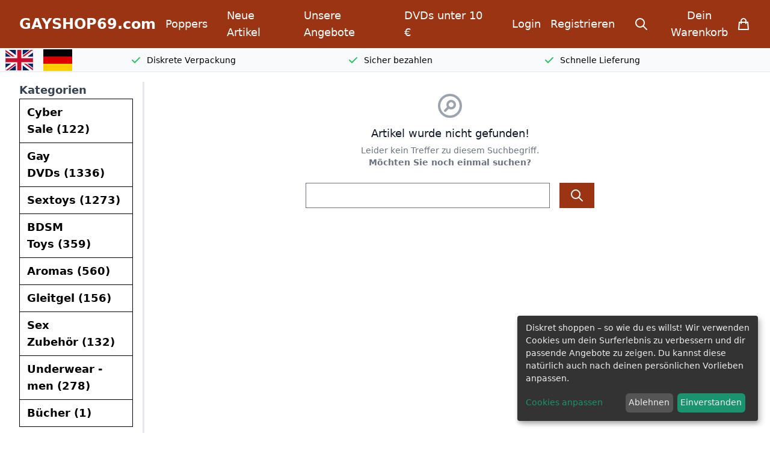

--- FILE ---
content_type: text/html; charset=ISO-8859-1
request_url: https://www.gayshop69.com/dvds/product_info.php?products_id=37949
body_size: 12456
content:


  <!DOCTYPE html>
<html dir="LTR" lang="de">
<head>
<meta http-equiv="Content-Type" content="text/html; charset=iso-8859-15"> 
<meta http-equiv="X-UA-Compatible" content="IE=edge,chrome=1">
<meta name="viewport" content="width=device-width, initial-scale=1.0">

<meta name="robots" content="index,follow">
<meta name="language" content="de">
<meta name="revisit-after" content="14">

<META NAME="description" CONTENT="">
<META NAME="keywords" CONTENT="">
<title></title>
<base href="https://www.gayshop69.com/dvds/">
<link rel="stylesheet" type="text/css" href="templates/xtc2/klaro.min.css?v=11644831750">

<link rel="stylesheet" type="text/css" href="templates/xtc2/newstyles.css?v=1.61729770903">
<link defer rel="stylesheet" type="text/css" href="templates/xtc2/stylesheet.css?v=1.61668685117">
<link defer rel="stylesheet" type="text/css" href="templates/xtc2/scarab.css?v=1.01651478016">

<style>

.nodeliver-full {
    background: #ff4463;
    background: none repeat scroll 0 0 #ff4f4f;
    text-align: center;
    font-size: 14px
}

.nodeliver,.nodeliver-full {
    padding: 5px;
    margin: 2px 0 5px;
    display: block;
    color: #fff;
    border: 1px solid #ff4f4f
}

.nodeliver {
    font-weight: 700;
    font-size: 15px;
    background: rgb(255 79 79);
	max-width: 360px;
}

</style>
<style>
    [x-cloak] { display: none; }
    input::-webkit-outer-spin-button,
    input::-webkit-inner-spin-button {
        -webkit-appearance: none;
        margin: 0; 
    }

    input[type=number] {
        -moz-appearance:textfield; /* Firefox */
    }
</style>
    <style>



      .swiper-slide {
        text-align: center;
        font-size: 18px;
        background: #fff;

        /* Center slide text vertically */
        display: -webkit-box;
        display: -ms-flexbox;
        display: -webkit-flex;
        display: flex;
        -webkit-box-pack: center;
        -ms-flex-pack: center;
        -webkit-justify-content: center;
        justify-content: center;
        -webkit-box-align: center;
        -ms-flex-align: center;
        -webkit-align-items: center;
        align-items: center;
      }

 
      .swiper-slide img:hover {
        cursor: zoom-in;
      }

  
      .thumbSwiper .swiper-slide img {
        display: block;
        width: 45px;
        height: 45px;
        object-fit: cover;
      }
      .thumbSwiper .swiper-slide img:hover{
          cursor: pointer;
      }

      .thumbSwiper {
        box-sizing: border-box;
        padding: 10px 0;
      }

      .thumbSwiper .swiper-slide {
        width: 45px;
        height: 45px;
        opacity: 0.4;
      }

      .thumbSwiper .swiper-slide-thumb-active {
        opacity: 1;
      }
    </style>
	  <link
    rel='stylesheet'
    href='templates/xtc2/swiper.css?v=1644501975'
  />
</style>
 
<script   type="text/javascript" src="templates/xtc2/javascript/jquery_3-0-6.min.js"></script>

<script  type="text/javascript" src="templates/xtc2/javascript/zoom.js"></script>




<!-- don't forget to include your own stylesheet here or elsewhere -->
<script defer charset="UTF-8" src="https://api.kiprotect.com/v1/privacy-managers/b6ca3dabff1bdae2eab2ec84eb52d342/klaro-no-css.js"></script>
<script defer src="templates/xtc2/javascript/alpinejs.js"></script>

<script language="javascript"><!--
var selected;
var submitter = null;

function submitFunction() {
    submitter = 1;
}
function popupWindow(url) {
  window.open(url,'popupWindow','toolbar=no,location=no,directories=no,status=no,menubar=no,scrollbars=yes,resizable=yes,copyhistory=no,width=100,height=100,screenX=150,screenY=150,top=150,left=150')
}  

function selectRowEffect(object, buttonSelect) {
  if (!selected) {
    if (document.getElementById) {
      selected = document.getElementById('defaultSelected');
    } else {
      selected = document.all['defaultSelected'];
    }
  }

  if (selected) selected.className = 'moduleRow';
  object.className = 'moduleRowSelected';
  selected = object;

// one button is not an array
  if (document.checkout_payment.payment[0]) {
    document.checkout_payment.payment[buttonSelect].checked=true;
  } else {
    document.checkout_payment.payment.checked=true;
  }
  
  if(typeof mpframeStatusUpdate == "function") {
	mpframeStatusUpdate();
  }  
}

function rowOverEffect(object) {
  if (object.className == 'moduleRow') object.className = 'moduleRowOver';
}

function rowOutEffect(object) {
  if (object.className == 'moduleRowOver') object.className = 'moduleRow';
}
function checkBox(object) {
  document.account_newsletter.elements[object].checked = !document.account_newsletter.elements[object].checked;
}
function popupImageWindow(url) {
  window.open(url,'popupImageWindow','toolbar=no,location=no,directories=no,status=no,menubar=no,scrollbars=no,resizable=yes,copyhistory=no,width=100,height=100,screenX=150,screenY=150,top=150,left=150')
}
//--></script>
<script language="javascript"><!--



//--></script>





<script async 
type="text/plain"
data-type="application/javascript"
data-name="google-analytics"
data-src="https://www.googletagmanager.com/gtag/js?id=UA-105085689-1"></script>
<script
type="text/plain"
data-type="application/javascript"
data-name="google-analytics"
>
  window.dataLayer = window.dataLayer || [];
  function gtag(){dataLayer.push(arguments);}
  gtag('js', new Date());

  gtag('config', 'UA-105085689-1', {'anonymize_ip': true});
</script>
<script defer src="templates/xtc2/javascript/track.js"></script>
</head>
<body>
<div  x-data="{
	  mobileMenuOpen: false,
	  cartOpen: false,
    testCartOpen: false,
	  qty: 1, 
	  selectedProductOption: ''
	  }" >

  <header class="relative z-10">


    <nav aria-label="Top">

      <div class="bg-main">
        <div class="mx-auto px-4 sm:px-6 lg:px-8">
          <div>
            <div class="h-20 flex items-center justify-between">
              <!-- Logo (lg+) -->
              <div class="hidden  lg:flex lg:items-center">
                <a href="#" class=" text-xl xl:text-2xl  2xl:text-5xl font-bold text-white ">
                  GAYSHOP69.com
                </a>
              </div>

              <div class="hidden h-full lg:flex">
                <div class="px-4 bottom-0 inset-x-0">
                  <div class="h-full flex justify-center space-x-8">

                    <a href="/dvds/index.php?cPath=218"
                      class="flex items-center text-sm xl:text-lg font-medium text-white no-underline hover:underline">Poppers</a>

                    <a class="flex items-center text-sm xl:text-lg font-medium text-white no-underline hover:underline"
                      href="/dvds/products_new.php">Neue Artikel</a>

                    <a class="flex items-center text-sm xl:text-lg font-medium text-white no-underline hover:underline"
                      href="/dvds/specials.php">Unsere Angebote</a>

                    <a class="flex items-center text-sm xl:text-lg font-medium text-white no-underline hover:underline"
                      href="/dvds/advanced_search_result.php?keywords=&categories_id=8&inc_subcat=1&manufacturers_id=&pfrom=&pto=10&x=53&y=12">DVDs unter 10 &euro;</a>
                  </div>
                </div>
              </div>

              <!-- Mobile menu and search (lg-) -->
              <div class=" flex items-center lg:hidden">
                <!-- Mobile menu toggle, controls the 'mobileMenuOpen' state. -->
                <button @click="mobileMenuOpen = !mobileMenuOpen;" type="button" class="-ml-2 p-2 text-white">
                  <span class="sr-only">Open mobile menu</span>
                  <!-- Heroicon name: outline/menu -->
                  <svg class="h-6 w-6" xmlns="http://www.w3.org/2000/svg" fill="none" viewBox="0 0 24 24"
                    stroke="currentColor" aria-hidden="true">
                    <path stroke-linecap="round" stroke-linejoin="round" stroke-width="2" d="M4 6h16M4 12h16M4 18h16" />
                  </svg>
                </button>


              </div>

              <!-- Logo (lg-) -->
              <a href="#" class="text-white font-bold text-2xl lg:hidden">
                GAYSHOP69.com
              </a>

              <div class=" flex items-center justify-end">

                <div class="flex items-center lg:ml-8">

                  
                  <a href="/dvds/login.php" class="hidden text-sm xl:text-lg font-medium text-white lg:block">
                    Login
                  </a>

                  <a href="/dvds/create_account.php"
                    class="hidden text-sm xl:text-lg font-medium text-white lg:block ml-4">
                    Registrieren
                  </a>

                  


                  

                  <div  x-data="{
									open: false,
									toggle() {
										if (this.open) {
											return this.close()
										}
							 
										this.open = true
									},
									close(focusAfter) {
										this.open = false
							 
										focusAfter && focusAfter.focus()
									}
								}"  x-on:keydown.escape.prevent.stop="close($refs.button)"
                    x-on:focusin.window="! $refs.panel.contains($event.target) && close()" x-id="['dropdown-button']"
                    class="relative ml-4 flow-root lg:ml-8">
                    <!-- Button -->
                    <button x-ref="button" x-on:click="toggle()" :aria-expanded="open"
                      :aria-controls="$id('dropdown-button')" type="button" class="group -m-2 p-2 flex items-center">
                      <svg xmlns="http://www.w3.org/2000/svg" class="flex-shrink-0 h-6 w-6 text-white" fill="none"
                        viewBox="0 0 24 24" stroke="currentColor">
                        <path stroke-linecap="round" stroke-linejoin="round" stroke-width="2"
                          d="M21 21l-6-6m2-5a7 7 0 11-14 0 7 7 0 0114 0z" />
                      </svg>
                      <span class="sr-only">search</span>
                    </button>

                    <!-- Panel -->
                    <div x-cloak x-ref="panel" x-show="open" x-transition.origin.top.right
                      x-on:click.outside="close($refs.button)" :id="$id('dropdown-button')" style="display: none;"
                      class="absolute z-30 right-0 mt-2 bg-white border border-black w-full shadow-xl specialWidth">
                      <div>
                         
<div class="p-4">
<div align="center">Suche</div>
<form class="flex w-full" class="" name="quick_find" action="https://www.gayshop69.com/dvds/advanced_search_result.php" method="get">
<div class="flex w-full">
<input class="w-full" type="text" name="keywords" size="20" maxlength="30">
<button type="submit" class="inline-flex items-center px-3 py-2 border border-transparent shadow-sm text-sm leading-4 font-medium  text-white bg-main  focus:outline-none focus:ring-2 focus:ring-offset-2">
<svg xmlns="http://www.w3.org/2000/svg" class="h-6 w-6" fill="none" viewBox="0 0 24 24" stroke="currentColor">
  <path stroke-linecap="round" stroke-linejoin="round" stroke-width="2" d="M21 21l-6-6m2-5a7 7 0 11-14 0 7 7 0 0114 0z" />
</svg>
</button>
</div>
</form>
 <a href="https://www.gayshop69.com/dvds/advanced_search.php"><strong><font size="2">&nbsp;>> Erweiterte Suche</font></strong></a>
</div>


                      </div>


                    </div>
                  </div>




                  <div class="ml-4 flow-root lg:ml-8">
                    <!-- Cart -->

                    <button type="button"
                      @click="TESTgetAjaxCart();  setTimeout(() => {cartOpen = true;}, 250) "
                      class="group -m-2 p-2 flex items-center">
                      <!-- Heroicon name: outline/shopping-bag -->
                      <span class="hidden lg:block text-white font-medium mr-2 text-sm xl:text-lg">Dein Warenkorb</span>
                      <svg class="flex-shrink-0 h-6 w-6 text-white" xmlns="http://www.w3.org/2000/svg" fill="none"
                        viewBox="0 0 24 24" stroke="currentColor" aria-hidden="true">
                        <path stroke-linecap="round" stroke-linejoin="round" stroke-width="2"
                          d="M16 11V7a4 4 0 00-8 0v4M5 9h14l1 12H4L5 9z" />
                      </svg>
                      <span class="sr-only">items in cart, view bag</span>
                    </button>
                  </div>

                </div>
              </div>
            </div>
          </div>
        </div>
      </div>
    </nav>

    <div
      class="hidden relative sm:flex   bg-gray-50 h-10 items-center justify-evenly text-sm font-medium px-4 sm:px-6 lg:px-8 border-b ">
      <div class="absolute left-2 hidden lg:block"> 
<div class="lg:p-4 lg:py-4 lg:px-0 gap-4 grid grid-cols-2 justify-items-center">
 <a  href="https://www.gayshop69.com/dvds/product_info.php?products_id=37949&language=en"><span class="sr-only">Switch to english</span>
<svg 
class="h-12 w-12"
style="padding: 0px 1.2px;"

xmlns="http://www.w3.org/2000/svg" id="flag-icons-gb" viewBox="0 0 640 480">
  <path fill="#012169" d="M0 0h640v480H0z"/>
  <path fill="#FFF" d="m75 0 244 181L562 0h78v62L400 241l240 178v61h-80L320 301 81 480H0v-60l239-178L0 64V0h75z"/>
  <path fill="#C8102E" d="m424 281 216 159v40L369 281h55zm-184 20 6 35L54 480H0l240-179zM640 0v3L391 191l2-44L590 0h50zM0 0l239 176h-60L0 42V0z"/>
  <path fill="#FFF" d="M241 0v480h160V0H241zM0 160v160h640V160H0z"/>
  <path fill="#C8102E" d="M0 193v96h640v-96H0zM273 0v480h96V0h-96z"/>
</svg>


	   
	   </a>  <a  href="https://www.gayshop69.com/dvds/product_info.php?products_id=37949&language=de"><span class="sr-only">Switch to german</span>
	   


<svg 
class="h-12 w-12"
xmlns="http://www.w3.org/2000/svg" id="flag-icons-de" viewBox="0 0 640 480">
  <path fill="#ffce00" d="M0 320h640v160H0z"/>
  <path d="M0 0h640v160H0z"/>
  <path fill="#d00" d="M0 160h640v160H0z"/>
</svg>


	   
	   </a> 

</div>   </div>
      <span class="flex">
        <svg xmlns="http://www.w3.org/2000/svg" class="h-5 w-5 text-green-500 mr-2" viewBox="0 0 20 20"
          fill="currentColor">
          <path fill-rule="evenodd"
            d="M16.707 5.293a1 1 0 010 1.414l-8 8a1 1 0 01-1.414 0l-4-4a1 1 0 011.414-1.414L8 12.586l7.293-7.293a1 1 0 011.414 0z"
            clip-rule="evenodd" />
        </svg>
        <span>Diskrete Verpackung</span>
      </span>
      <span class="flex">
        <svg xmlns="http://www.w3.org/2000/svg" class="h-5 w-5 text-green-500 mr-2" viewBox="0 0 20 20"
          fill="currentColor">
          <path fill-rule="evenodd"
            d="M16.707 5.293a1 1 0 010 1.414l-8 8a1 1 0 01-1.414 0l-4-4a1 1 0 011.414-1.414L8 12.586l7.293-7.293a1 1 0 011.414 0z"
            clip-rule="evenodd" />
        </svg>
        <span>Sicher bezahlen</span>
      </span>
      <span class="flex">
        <svg xmlns="http://www.w3.org/2000/svg" class="h-5 w-5 text-green-500 mr-2" viewBox="0 0 20 20"
          fill="currentColor">
          <path fill-rule="evenodd"
            d="M16.707 5.293a1 1 0 010 1.414l-8 8a1 1 0 01-1.414 0l-4-4a1 1 0 011.414-1.414L8 12.586l7.293-7.293a1 1 0 011.414 0z"
            clip-rule="evenodd" />
        </svg>
        <span>Schnelle Lieferung</span>
      </span>
    </div>
  </header>
  <div id="campaignTarget"></div>
  <div class="mx-auto  lg:px-8 grid grid-cols-12 lg:gap-4 lg:divide-x-[3px] lg:mt-4">
    <div class="lg:col-span-3 xl:col-span-2 hidden lg:block">

      <nav aria-label="Sidebar" class="top-12 ">
        
<div>
  <label for="location" class="block text-lg  font-bold text-gray-700 border-b border-black">Kategorien</label>
	<a class="
    border-b  border-l border-r border-black  hover:bg-gray-50 hover:text-gray-900 group flex items-center px-3 py-2 text-lg font-semibold" href="https://www.gayshop69.com/dvds/index.php?cPath=843">Cyber Sale&nbsp;(122)</a><a class="
    border-b  border-l border-r border-black  hover:bg-gray-50 hover:text-gray-900 group flex items-center px-3 py-2 text-lg font-semibold" href="https://www.gayshop69.com/dvds/index.php?cPath=8">Gay DVDs&nbsp;(1336)</a><a class="
    border-b  border-l border-r border-black  hover:bg-gray-50 hover:text-gray-900 group flex items-center px-3 py-2 text-lg font-semibold" href="https://www.gayshop69.com/dvds/index.php?cPath=284">Sextoys&nbsp;(1273)</a><a class="
    border-b  border-l border-r border-black  hover:bg-gray-50 hover:text-gray-900 group flex items-center px-3 py-2 text-lg font-semibold" href="https://www.gayshop69.com/dvds/index.php?cPath=481">BDSM Toys&nbsp;(359)</a><a class="
    border-b  border-l border-r border-black  hover:bg-gray-50 hover:text-gray-900 group flex items-center px-3 py-2 text-lg font-semibold" href="https://www.gayshop69.com/dvds/index.php?cPath=218">Aromas&nbsp;(560)</a><a class="
    border-b  border-l border-r border-black  hover:bg-gray-50 hover:text-gray-900 group flex items-center px-3 py-2 text-lg font-semibold" href="https://www.gayshop69.com/dvds/index.php?cPath=225">Gleitgel&nbsp;(156)</a><a class="
    border-b  border-l border-r border-black  hover:bg-gray-50 hover:text-gray-900 group flex items-center px-3 py-2 text-lg font-semibold" href="https://www.gayshop69.com/dvds/index.php?cPath=282">Sex Zubehör&nbsp;(132)</a><a class="
    border-b  border-l border-r border-black  hover:bg-gray-50 hover:text-gray-900 group flex items-center px-3 py-2 text-lg font-semibold" href="https://www.gayshop69.com/dvds/index.php?cPath=534">Underwear - men&nbsp;(278)</a><a class="
    border-b  border-l border-r border-black  hover:bg-gray-50 hover:text-gray-900 group flex items-center px-3 py-2 text-lg font-semibold" href="https://www.gayshop69.com/dvds/index.php?cPath=420">Bücher&nbsp;(1)</a>
</div>



        <div class="my-4"> 
<div>
  <label for="location" class="block text-sm xl:text-lg font-bold text-gray-700">Hersteller</label>
	<form class="" name="manufacturers" action="https://www.gayshop69.com/dvds/index.php" method="get"><select class="w-full" style="padding-right: 0px;" name="manufacturers_id" onChange="this.form.submit();" size="" style="width: 100%"><option value="" SELECTED>Bitte w&auml;hlen</option><option value="774">696 Lovetoys</option><option value="732">All Black</option><option value="21">All Worlds Video</option><option value="743">Amateur Studs</option><option value="605">Andrew Christian</option><option value="243">Angry Young Man</option><option value="482">AVNS Inc.</option><option value="228">Ayor Studios</option><option value="542">BarcodeBerlin</option><option value="704">Bareback Boy Bangers</option><option value="658">Bareback Boys</option><option value="752">Bareback Enterprises</option><option value="811">Bareback Gold</option><option value="800">Bareback Rookies</option><option value="723">Bathmate</option><option value="615">BB Monster Cocks</option><option value="27">Bel Ami</option><option value="454">Berlinstar Film</option><option value="219">Big City Video</option><option value="736">Big Rig Studios</option><option value="788">Bondage Beginner</option><option value="733">Boneyard</option><option value="812">BoyFucker</option><option value="785">Brutus</option><option value="589">Butch Dixon</option><option value="63">Cadinot</option><option value="211">California Exotic Novelt..</option><option value="489">Catalina Video</option><option value="193">Channel 1</option><option value="431">Chaos Men</option><option value="527">Cobeco Pharma</option><option value="579">Cocky Boys</option><option value="185">Colt</option><option value="638">Cut4Men</option><option value="476">Dark Alley</option><option value="710">Deutschland Porno</option><option value="555">Dirty Fuckers</option><option value="441">Div. Gay DVD</option><option value="180">Div. Hersteller</option><option value="179">Doc Johnson</option><option value="131">Dolphin Entertainment</option><option value="207">Durex</option><option value="794">East Time Production</option><option value="753">Eldorado Pictures</option><option value="369">Eros - Megasol</option><option value="324">Euroboy</option><option value="463">Eurocreme</option><option value="740">Eye Candy Films</option><option value="328">Factory Video</option><option value="40">Falcon</option><option value="749">Fifty Shades of Grey</option><option value="486">Flava Works</option><option value="570">Fleshjack</option><option value="632">Fleshlight</option><option value="285">Foerster Media</option><option value="415">Fresh</option><option value="803">Fresh Hotties</option><option value="401">Fun Factory</option><option value="801">Funline</option><option value="99">Goldlight Film</option><option value="262">Hammer Entertainment</option><option value="676">Heroes</option><option value="816">Hidden Desire</option><option value="599">Hot</option><option value="214">Hot House</option><option value="520">HSMG Ltd.</option><option value="754">Hunkyjunk</option><option value="684">Iconbrands</option><option value="453">Jalifstudio</option><option value="822">Japan Ladyboy</option><option value="46">Jet Set Productions</option><option value="758">JOLT Poppers</option><option value="208">Joydivision</option><option value="644">Kink</option><option value="708">Kinky Twink Entertainmen..</option><option value="129">Kristen Bjorn</option><option value="574">Latbocon</option><option value="820">Levelz</option><option value="23">Load</option><option value="126">Lucas Entertainment</option><option value="460">luxure</option><option value="626">Lylou</option><option value="804">Macho Mayhem</option><option value="771">Male Reality</option><option value="797">Man Royale</option><option value="68">Mans Art</option><option value="10">Mans Best</option><option value="821">MEN</option><option value="722">Men 1st</option><option value="69">Miami Studios</option><option value="783">Mister Size</option><option value="621">Modus Vivendi</option><option value="739">Moonlight Video</option><option value="817">My Dirtiest Fantasy</option><option value="680">Mystim</option><option value="751">Naked Beauty</option><option value="711">Novelties</option><option value="662">nsnovelties</option><option value="603">Oxballs</option><option value="488">Pantheon Productions</option><option value="652">PerfectFit</option><option value="551">Pipedream</option><option value="588">Pjur</option><option value="773">Puppy Play</option><option value="756">Push Energy Balls</option><option value="768">Push Extreme Toys</option><option value="726">Push Gold Edition</option><option value="727">Push Lubes</option><option value="724">Push Monster Toys</option><option value="728">Push Poppers</option><option value="649">Push Production</option><option value="766">Push Silicone</option><option value="725">Push Steel Toys</option><option value="796">Push Toys</option><option value="729">Push Underwear</option><option value="730">Push Xtreme Fetish</option><option value="731">Push Xtreme Leather</option><option value="778">Radikal Toys</option><option value="468">Raw Entry Club</option><option value="814">Raw Euro</option><option value="554">Raw Films</option><option value="659">Raw Reality</option><option value="807">Reality Dudes</option><option value="798">RealRock</option><option value="760">Renegade</option><option value="815">Republik</option><option value="474">RHD</option><option value="532">Rimba</option><option value="543">Rocks Off Ltd.</option><option value="775">Saresia</option><option value="712">Satisfyer</option><option value="616">Sauvage</option><option value="761">Scandal</option><option value="683">Seven Creations</option><option value="127">Shots</option><option value="646">Shunga</option><option value="737">Sneaker Stories</option><option value="694">Sport Fucker</option><option value="397">Spritzz</option><option value="627">Staxus</option><option value="139">Street Boys</option><option value="528">Swiss Navy</option><option value="808">Taboom</option><option value="530">Tenga</option><option value="789">The French Connection</option><option value="544">TitanMen</option><option value="782">TOF Paris</option><option value="216">ToyJoy</option><option value="799">Triebwerk</option><option value="510">Triga</option><option value="776">TS Monster Cocks</option><option value="763">Twink Deluxe</option><option value="802">Twinks In Shorts</option><option value="793">Ultra Size</option><option value="640">United Pigs</option><option value="329">William Higgins</option><option value="813">Workin Men XXX</option><option value="34">Wurstfilm DVDs</option><option value="786">WYFFR</option><option value="709">XR brands</option><option value="11">YMAC</option><option value="770">Young Bastards</option><option value="668">ZIZI</option></select></form>
</div>

</div>
        <div>
          <label for="location" class="block text-sm xl:text-lg font-bold text-gray-700">Newsletter</label>
          <a href="/dvds/newsletter.php" style="color: blue; text-decoration: underline">Newsletter anmelden</a>
        </div>
        
        <div>
   					<!--GV Code Start-->
										</div>
        <div class="my-4">
          
        </div>
        <div class="my-4">
           

<div class="border text-center flex flex-col items-center">
<a href="https://www.gayshop69.com/dvds/products_new.php" class="bg-main text-xs xl:text-lg 2xl:text-xl w-full text-white font-extrabold tracking-tight mb-2 underline">Neue Artikel</a>
          <a href="https://www.gayshop69.com/dvds/products_new.php">
		  <img src="images/product_images/thumbnail_images/amyl-ultra-strong-10ml.jpg" alt="AMYL ULTRA STRONG small" width="150" height="200" border="0">
		  </a><br>
                    					<a 
					href="https://www.gayshop69.com/dvds/products_new.php"
					class="
					block px-2 my-2 font-semibold text-xs h-12 xl:text-lg 2xl:text-xl underline">AMYL ULTRA STRONG small</a>
					<div class="bg-secondary w-full text-xs xl:text-lg 2xl:text-xl   w-full  font-extrabold tracking-tight relative"> 8.90 EUR</div>
					
</div>



        </div>

        <div class="my-4 border ">
          <h1
            class="text-center bg-main text-xs xl:text-lg 2xl:text-xl w-full text-white font-extrabold tracking-tight   w-ful">
            Zahlungsmöglichkeiten</h1>
          <div class="grid grid-cols-1 gap-y-12 p-2 py-4 bg-gray-50 italic">

            
            <div class="flex items-center">
              <div class="mr-2">
                <span class="flex items-center justify-center h-12 w-12 rounded-md bg-main">

                  <svg xmlns="http://www.w3.org/2000/svg" class="h-6 w-6 text-white" fill="none" viewBox="0 0 24 24"
                    stroke="currentColor">
                    <path stroke-linecap="round" stroke-linejoin="round" stroke-width="2"
                      d="M17 9V7a2 2 0 00-2-2H5a2 2 0 00-2 2v6a2 2 0 002 2h2m2 4h10a2 2 0 002-2v-6a2 2 0 00-2-2H9a2 2 0 00-2 2v6a2 2 0 002 2zm7-5a2 2 0 11-4 0 2 2 0 014 0z" />
                  </svg>
                </span>
              </div>
              <div class="">
                <h3 class="text-lg font-medium ">Vorauskasse</h3>
              </div>
            </div>
            <div class="flex items-center">
              <div class="mr-2">
                <span class="flex items-center justify-center h-12 w-12 rounded-md bg-main">

                  <svg xmlns="http://www.w3.org/2000/svg" class="h-6 w-6 text-white" fill="none" viewBox="0 0 24 24"
                    stroke="currentColor">
                    <path d="M9 17a2 2 0 11-4 0 2 2 0 014 0zM19 17a2 2 0 11-4 0 2 2 0 014 0z" />
                    <path stroke-linecap="round" stroke-linejoin="round" stroke-width="2"
                      d="M13 16V6a1 1 0 00-1-1H4a1 1 0 00-1 1v10a1 1 0 001 1h1m8-1a1 1 0 01-1 1H9m4-1V8a1 1 0 011-1h2.586a1 1 0 01.707.293l3.414 3.414a1 1 0 01.293.707V16a1 1 0 01-1 1h-1m-6-1a1 1 0 001 1h1M5 17a2 2 0 104 0m-4 0a2 2 0 114 0m6 0a2 2 0 104 0m-4 0a2 2 0 114 0" />
                  </svg>
                </span>
              </div>
              <div class="">
                <h3 class="text-lg font-medium ">Nachnahme</h3>
              </div>
            </div>



          </div>
        </div>


        
      </nav>


      
    </div>
    <main class="col-span-12 lg:col-span-9 xl:col-span-10 bg-white mb-4 lg:pl-2 min-h-screen ">
       



            

      




      


<div class="max-w-lg mx-auto px-4 mt-4">
  <div>
    <div class="text-center">

	  <svg xmlns="http://www.w3.org/2000/svg" class="mx-auto h-12 w-12 text-gray-400" fill="none" viewBox="0 0 24 24" stroke="currentColor">
  <path stroke-linecap="round" stroke-linejoin="round" stroke-width="2" d="M8 16l2.879-2.879m0 0a3 3 0 104.243-4.242 3 3 0 00-4.243 4.242zM21 12a9 9 0 11-18 0 9 9 0 0118 0z" />
</svg>
      <h2 class="mt-2 text-lg font-medium text-gray-900">Artikel wurde nicht gefunden!</h2>
      <p class="mt-1 text-sm text-gray-500">Leider kein Treffer zu diesem Suchbegriff.<br><b>Möchten Sie noch einmal suchen?</b></p>
    </div>
    <form name="quick_find" action="/dvds/advanced_search_result.php" class="mt-6 flex">
      <label for="email" class="sr-only">Email address</label>
<input class="w-full" type="text" name="keywords" size="30" maxlength="30">      
<button type="submit" class="ml-4 flex-shrink-0 px-4 py-2 border border-transparent text-sm font-medium shadow-sm text-white bg-main  focus:outline-none focus:ring-2 focus:ring-offset-2">
<svg xmlns="http://www.w3.org/2000/svg" class="h-6 w-6" fill="none" viewBox="0 0 24 24" stroke="currentColor">
  <path stroke-linecap="round" stroke-linejoin="round" stroke-width="2" d="M21 21l-6-6m2-5a7 7 0 11-14 0 7 7 0 0114 0z" />
</svg>
</button>
    </form>

  </div>

</div>





    </main>




  </div>
  <div class="bg-gray-200 mt-12 ">
    <div class="mx-auto py-12  lg:py-16 lg:px-8">
      <div class="lg:grid lg:grid-cols-12 gap-x-4 lg:items-center">

        <div class="mt-8  col-span-8 grid grid-cols-2 lg:grid-cols-4 gap-0.5 lg:mt-0 ">
          <a href="/dvds/index.php?manufacturers_id=34" class=" flex justify-center py-4 px-8 bg-main">
            <img class="" src="/dvds/images/logo_cloud/wurstfilm.png" alt="wurstfilm">
          </a>
          <a href="/dvds/index.php?manufacturers_id=774" class=" flex justify-center py-4 px-8 bg-main">
            <img class="" src="/dvds/images/logo_cloud/696_lovetoys.png" alt="696_lovetoys">
          </a>
          <a href="/dvds/index.php?manufacturers_id=605" class=" flex justify-center py-4 px-8 bg-main">
            <img class="" src="/dvds/images/logo_cloud/andrew_christian.png" alt="andrew_christian">
          </a>
          <a href="/dvds/index.php?manufacturers_id=542" class=" flex justify-center py-4 px-8 bg-main">
            <img class="" src="/dvds/images/logo_cloud/barcode_berlin.png" alt="barcode_berlin">
          </a>
          <a href="/dvds/index.php?manufacturers_id=454" class=" flex justify-center py-4 px-8 bg-main">
            <img class="" src="/dvds/images/logo_cloud/berlinstarfilm.png" alt="berlinstarfilm">
          </a>
          <a href="/dvds/index.php?manufacturers_id=63" class=" flex justify-center py-4 px-8 bg-main">
            <img class="" src="/dvds/images/logo_cloud/cadinot.png" alt="cadinot">
          </a>
          <a href="/dvds/index.php?manufacturers_id=185" class=" flex justify-center py-4 px-8 bg-main">
            <img class="" src="/dvds/images/logo_cloud/colt.png" alt="colt">
          </a>
          <a href="/dvds/index.php?manufacturers_id=728" class=" flex justify-center py-4 px-8 bg-main">
            <img class="" src="/dvds/images/logo_cloud/push_poppers.png" alt="push_poppers">
          </a>
          <a href="/dvds/index.php?manufacturers_id=207" class=" flex justify-center py-4 px-8 bg-main">
            <img class="" src="/dvds/images/logo_cloud/durex.png" alt="durex">
          </a>
          <a href="/dvds/index.php?manufacturers_id=40" class=" flex justify-center py-4 px-8 bg-main">
            <img class="" src="/dvds/images/logo_cloud/falcon.png" alt="falcon">
          </a>
          <a href="/dvds/index.php?manufacturers_id=570" class=" flex justify-center py-4 px-8 bg-main">
            <img class="" src="/dvds/images/logo_cloud/fleshjack.png" alt="fleshjack">
          </a>
          <a href="/dvds/index.php?manufacturers_id=754" class=" flex justify-center py-4 px-8 bg-main">
            <img class="" src="/dvds/images/logo_cloud/hunkyjunk.png" alt="hunkyjunk">
          </a>
          <a href="/dvds/index.php?manufacturers_id=758" class=" flex justify-center py-4 px-8 bg-main">
            <img class="" src="/dvds/images/logo_cloud/jolt.png" alt="jolt">
          </a>
          <a href="/dvds/index.php?manufacturers_id=126" class=" flex justify-center py-4 px-8 bg-main">
            <img class="" src="/dvds/images/logo_cloud/lucas_entertainment.png" alt="lucas_entertainment">
          </a>
          <a href="/dvds/index.php?manufacturers_id=68" class=" flex justify-center py-4 px-8 bg-main">
            <img class="" src="/dvds/images/logo_cloud/mans_art.png" alt="mans_art">
          </a>

          <a href="/dvds/index.php?manufacturers_id=768" class=" flex justify-center py-4 px-8 bg-main">
            <img class="" src="/dvds/images/logo_cloud/push_extreme.png" alt="push_extreme">
          </a>
          <a href="/dvds/index.php?manufacturers_id=729" class=" flex justify-center py-4 px-8 bg-main">
            <img class="" src="/dvds/images/logo_cloud/push_underwear.png" alt="push_underwear">
          </a>
          <a href="/dvds/index.php?manufacturers_id=397" class=" flex justify-center py-4 px-8 bg-main">
            <img class="" src="/dvds/images/logo_cloud/spritzz.png" alt="spritzz">
          </a>
          <a href="/dvds/index.php?manufacturers_id=627" class=" flex justify-center py-4 px-8 bg-main">
            <img class="" src="/dvds/images/logo_cloud/staxus.png" alt="staxus">
          </a>
          <a href="/dvds/index.php?manufacturers_id=528" class=" flex justify-center py-4 px-8 bg-main">
            <img class="" src="/dvds/images/logo_cloud/swiss_navy.png" alt="swiss_navy">
          </a>
        </div>
        <div class="col-span-4 grid  self-stretch	mt-4 lg:mt-0 border-l">
          
 
<div class="grid gap-0.5  "><a class="underline hover:text-blue-500 bg-gray-500 text-white p-4 lg:p-0 flex items-center justify-center	 " href="https://www.gayshop69.com/dvds/shop_content.php?coID=2">Datenschutz</a><a class="underline hover:text-blue-500 bg-gray-500 text-white p-4 lg:p-0 flex items-center justify-center	 " href="https://www.gayshop69.com/dvds/shop_content.php?coID=3000">Unsere AGB</a><a class="underline hover:text-blue-500 bg-gray-500 text-white p-4 lg:p-0 flex items-center justify-center	 " href="https://www.gayshop69.com/dvds/shop_content.php?coID=3001">Versandkosten</a><a class="underline hover:text-blue-500 bg-gray-500 text-white p-4 lg:p-0 flex items-center justify-center	 " href="https://www.gayshop69.com/dvds/shop_content.php?coID=3002">Impressum</a><a class="underline hover:text-blue-500 bg-gray-500 text-white p-4 lg:p-0 flex items-center justify-center	 " href="https://www.gayshop69.com/dvds/shop_content.php?coID=3003">Kontakt</a><a class="underline hover:text-blue-500 bg-gray-500 text-white p-4 lg:p-0 flex items-center justify-center	 " href="https://www.gayshop69.com/dvds/shop_content.php?coID=3005">Diskretion</a><a class="underline hover:text-blue-500 bg-gray-500 text-white p-4 lg:p-0 flex items-center justify-center	 " href="https://www.gayshop69.com/dvds/shop_content.php?coID=3007">Wiederverkäufer</a><a class="underline hover:text-blue-500 bg-gray-500 text-white p-4 lg:p-0 flex items-center justify-center	 " href="https://www.gayshop69.com/dvds/shop_content.php?coID=333">Import</a><a class="underline hover:text-blue-500 bg-gray-500 text-white p-4 lg:p-0 flex items-center justify-center	 " href="https://www.gayshop69.com/dvds/shop_content.php?coID=6000">Poppers Info!</a><a class="underline hover:text-blue-500 bg-gray-500 text-white p-4 lg:p-0 flex items-center justify-center	 " href="https://www.gayshop69.com/dvds/shop_content.php?coID=3600">Widerrufsrecht</a></div>
        </div>


      </div>
    </div>
  </div>




  <!-- insert here -->
  <div x-cloak x-show="mobileMenuOpen" class="fixed inset-0 flex z-40 lg:hidden" role="dialog" aria-modal="true">

    <div x-cloak x-show="mobileMenuOpen" x-transition:enter="transition-opacity ease-linear duration-300"
      x-transition:enter-start="opacity-0" x-transition:enter-end="opacity-100"
      x-transition:leave="transition-opacity ease-linear duration-300" x-transition:leave-start="opacity-100"
      x-transition:leave-end="opacity-0" class="fixed inset-0 bg-black bg-opacity-25" aria-hidden="true"></div>


    <div x-cloak x-show="mobileMenuOpen" @click.away="mobileMenuOpen = false"
      x-transition:enter="transition ease-in-out duration-300 transform" x-transition:enter-start="-translate-x-full"
      x-transition:enter-end="translate-x-0" x-transition:leave="transition ease-in-out duration-300 transform"
      x-transition:leave-start="translate-x-0" x-transition:leave-end="-translate-x-full"
      class="ml-auto relative  w-full h-full bg-white shadow-xl flex flex-col overflow-y-auto">
      <div class="px-4 pt-2 flex items-center justify-between border-b">
        <h2 class="text-2xl font-bold text-gray-900">GAYSHOP69.com</h2>
        <button @click="mobileMenuOpen = false" type="button"
          class="-mr-2 w-12 h-12 bg-white p-2 rounded-md flex items-center justify-center text-gray-400">
          <span class="sr-only">Close menu</span>
          <svg class="h-10 w-10" xmlns="http://www.w3.org/2000/svg" fill="none" viewBox="0 0 24 24"
            stroke="currentColor" aria-hidden="true">
            <path stroke-linecap="round" stroke-linejoin="round" stroke-width="2" d="M6 18L18 6M6 6l12 12" />
          </svg>
        </button>
      </div>
      <div class="flex justify-between justify-end	 px-4 mt-2">
         
<div class="lg:p-4 lg:py-4 lg:px-0 gap-4 grid grid-cols-2 justify-items-center">
 <a  href="https://www.gayshop69.com/dvds/product_info.php?products_id=37949&language=en"><span class="sr-only">Switch to english</span>
<svg 
class="h-12 w-12"
style="padding: 0px 1.2px;"

xmlns="http://www.w3.org/2000/svg" id="flag-icons-gb" viewBox="0 0 640 480">
  <path fill="#012169" d="M0 0h640v480H0z"/>
  <path fill="#FFF" d="m75 0 244 181L562 0h78v62L400 241l240 178v61h-80L320 301 81 480H0v-60l239-178L0 64V0h75z"/>
  <path fill="#C8102E" d="m424 281 216 159v40L369 281h55zm-184 20 6 35L54 480H0l240-179zM640 0v3L391 191l2-44L590 0h50zM0 0l239 176h-60L0 42V0z"/>
  <path fill="#FFF" d="M241 0v480h160V0H241zM0 160v160h640V160H0z"/>
  <path fill="#C8102E" d="M0 193v96h640v-96H0zM273 0v480h96V0h-96z"/>
</svg>


	   
	   </a>  <a  href="https://www.gayshop69.com/dvds/product_info.php?products_id=37949&language=de"><span class="sr-only">Switch to german</span>
	   


<svg 
class="h-12 w-12"
xmlns="http://www.w3.org/2000/svg" id="flag-icons-de" viewBox="0 0 640 480">
  <path fill="#ffce00" d="M0 320h640v160H0z"/>
  <path d="M0 0h640v160H0z"/>
  <path fill="#d00" d="M0 160h640v160H0z"/>
</svg>


	   
	   </a> 

</div>   
      </div>

      <ul class="pl-4 pb-2 broder-b grid grid-cols-2 gap-4 my-2  px-4">
        <a href="https://www.gayshop69.com/dvds/account.php" class="block p-2 underline  hover:bg-gray-50 font-medium border">
          Ihr Konto

        </a>
        <a href="https://www.gayshop69.com/dvds/checkout_shipping.php" class="block p-2 underline hover:bg-gray-50 font-medium border">
          Kasse
        </a>

      </ul>

      <div class="px-4 pb-4">
        <nav class="grid grid-cols-1 gap-7">
          
<div>
  <label for="location" class="block text-lg  font-bold text-gray-700 border-b border-black">Kategorien</label>
	<a class="
    border-b  border-l border-r border-black  hover:bg-gray-50 hover:text-gray-900 group flex items-center px-3 py-2 text-lg font-semibold" href="https://www.gayshop69.com/dvds/index.php?cPath=843">Cyber Sale&nbsp;(122)</a><a class="
    border-b  border-l border-r border-black  hover:bg-gray-50 hover:text-gray-900 group flex items-center px-3 py-2 text-lg font-semibold" href="https://www.gayshop69.com/dvds/index.php?cPath=8">Gay DVDs&nbsp;(1336)</a><a class="
    border-b  border-l border-r border-black  hover:bg-gray-50 hover:text-gray-900 group flex items-center px-3 py-2 text-lg font-semibold" href="https://www.gayshop69.com/dvds/index.php?cPath=284">Sextoys&nbsp;(1273)</a><a class="
    border-b  border-l border-r border-black  hover:bg-gray-50 hover:text-gray-900 group flex items-center px-3 py-2 text-lg font-semibold" href="https://www.gayshop69.com/dvds/index.php?cPath=481">BDSM Toys&nbsp;(359)</a><a class="
    border-b  border-l border-r border-black  hover:bg-gray-50 hover:text-gray-900 group flex items-center px-3 py-2 text-lg font-semibold" href="https://www.gayshop69.com/dvds/index.php?cPath=218">Aromas&nbsp;(560)</a><a class="
    border-b  border-l border-r border-black  hover:bg-gray-50 hover:text-gray-900 group flex items-center px-3 py-2 text-lg font-semibold" href="https://www.gayshop69.com/dvds/index.php?cPath=225">Gleitgel&nbsp;(156)</a><a class="
    border-b  border-l border-r border-black  hover:bg-gray-50 hover:text-gray-900 group flex items-center px-3 py-2 text-lg font-semibold" href="https://www.gayshop69.com/dvds/index.php?cPath=282">Sex Zubehör&nbsp;(132)</a><a class="
    border-b  border-l border-r border-black  hover:bg-gray-50 hover:text-gray-900 group flex items-center px-3 py-2 text-lg font-semibold" href="https://www.gayshop69.com/dvds/index.php?cPath=534">Underwear - men&nbsp;(278)</a><a class="
    border-b  border-l border-r border-black  hover:bg-gray-50 hover:text-gray-900 group flex items-center px-3 py-2 text-lg font-semibold" href="https://www.gayshop69.com/dvds/index.php?cPath=420">Bücher&nbsp;(1)</a>
</div>




        </nav>
        
      </div>

    </div>
  </div>

    <!-- TEST CART  -->
  <div x-cloak x-show="cartOpen" class="fixed inset-0 flex z-50 " role="dialog" aria-modal="true" style="z-index: 2147483649;">

    <div x-cloak x-show="cartOpen" x-transition:enter="transition-opacity ease-linear duration-300"
      x-transition:enter-start="opacity-0" x-transition:enter-end="opacity-100"
      x-transition:leave="transition-opacity ease-linear duration-300" x-transition:leave-start="opacity-100"
      x-transition:leave-end="opacity-0" class="fixed inset-0 bg-black bg-opacity-25" aria-hidden="true"></div>


    <div x-cloak x-show="cartOpen" @click.away="cartOpen = false"
      x-transition:enter="transition ease-in-out duration-300 transform" x-transition:enter-start="translate-x-full"
      x-transition:enter-end="translate-x-0" x-transition:leave="transition ease-in-out duration-300 transform"
      x-transition:leave-start="translate-x-0" x-transition:leave-end="translate-x-full"
      class="ml-auto relative  w-full h-full    flex flex-col overflow-y-auto">

      <div id="cartList" x-on:click.away="cartOpen = false" class="fixed inset-y-0 right-0 pl-10 flex">



      </div>
    </div>
  </div>
  <!-- END TEST CART  -->












</div>





<script type="text/javascript" src="templates/xtc2/javascript/swiper.min.js"></script>

<script type="text/javascript" src="templates/xtc2/javascript/initswiper.js"></script>
<script type="text/javascript" src="templates/xtc2/javascript/main.js?v=2.3"></script>
<div id="redirect_banner"></div>




<script>
var modal_content,
modal_screen;

av_legality_check = function() {
	if ($.cookie('old_enough') == "yes") {
		// legal!
		// Do nothing?4
	} else {
		av_showmodal();

		// Make sure the prompt stays in the middle.
		$(window).on('resize', av_positionPrompt);
	}
};

av_showmodal = function() {
	modal_screen = $('<div id="modal_screen"></div>');
	modal_content = $('<div id="modal_content" style="display:none"></div>');
	var modal_content_wrapper = $('<div id="modal_content_wrapper" class="content_wrapper"></div>');
	var modal_regret_wrapper = $('<div id="modal_regret_wrapper" class="content_wrapper" style="display:none;"></div>');

	// Question Content
	var content_heading = $('<h2>Die nachfolgenden Seiten enthalten erotisches Material und sind nur für Erwachsene ab 18 Jahren bestimmt.</h2><br/><span class="av_quest">Bist du bereits 18 Jahre oder älter?</span>');
	var content_buttons = $('<nav><ul><li><a href="#nothing" class="av_btn av_go" rel="yes"><i class="icon"><svg version="1.1" id="Layer_1" xmlns="http://www.w3.org/2000/svg" xmlns:xlink="http://www.w3.org/1999/xlink" x="0px" y="0px" viewBox="0 0 512 512" style="enable-background:new 0 0 512 512;" xml:space="preserve"><polygon points="464.778,51.369 149.961,366.186 47.222,263.447 0,310.669 149.961,460.631 512,98.592"/></svg></i>Ja</a></li><li><a href="#nothing" class="av_btn av_no" rel="no"><i class="icon"><svg version="1.1" id="Layer_1" xmlns="http://www.w3.org/2000/svg" xmlns:xlink="http://www.w3.org/1999/xlink" x="0px" y="0px" viewBox="0 0 512 512" style="enable-background:new 0 0 512 512;" xml:space="preserve"><path d="M256,0C114.615,0,0,114.616,0,256s114.615,256,256,256s256-114.616,256-256S397.385,0,256,0z M66.783,256 c0-104.503,84.716-189.217,189.217-189.217c40.19,0,77.446,12.541,108.089,33.907L100.689,364.089 C79.323,333.446,66.783,296.19,66.783,256z M256,445.217c-40.19,0-77.446-12.541-108.089-33.907l263.399-263.399 c21.366,30.643,33.907,67.899,33.907,108.089C445.217,360.501,360.501,445.217,256,445.217z"/></svg></i>Nein</a></li></nav>');
	var content_text = $('');

	// Regret Content
	var regret_heading = $('<h2><span class="av_quest">Sorry!</span><br/>Die nachfolgenden Seiten sind nur für Erwachsene ab 18 Jahren bestimmt.</h2>');
	var regret_buttons = $('<br/><nav class="av_wrong"><span class="" style="margin:15px 0">Du hast den falschen Button geklickt!</span> <ul><li><a href="#nothing" class="av_btn av_go" rel="yes">Ja, Ich bin alt genug!</a></li></ul></nav>');
	var regret_text = $('');

	modal_content_wrapper.append(content_heading, content_buttons, content_text);
	modal_regret_wrapper.append(regret_heading, regret_buttons, regret_text);
	modal_content.append(modal_content_wrapper, modal_regret_wrapper);

	// Append the prompt to the end of the document
	$('body').css('overflow','hidden').append(modal_screen, modal_content);
	$('body').children('table').addClass('blur');

	// Center the box
	av_positionPrompt();

	modal_content.find('a.av_btn').on('click', av_setCookie);
};

av_setCookie = function(e) {
	e.preventDefault();

	var old_enough = $(e.currentTarget).attr('rel');

	$.cookie('old_enough', old_enough, {
		expires: 60,
		path: '/'
	});

	if (old_enough == "yes") {
		av_closeModal();
		$(window).off('resize');
		$('body').css('overflow','visible').children('table').removeClass('blur');

	} else {
		av_showRegret();
	}
};

av_closeModal = function() {
	modal_content.fadeOut();
	modal_screen.fadeOut();
};

av_showRegret = function() {
	modal_screen.addClass('nope');
	modal_content.find('#modal_content_wrapper').hide();
	modal_content.find('#modal_regret_wrapper').show();
};

av_positionPrompt = function() {
	var top = ($(window).outerHeight() - $('#modal_content').outerHeight()) / 10;
	var left = ($(window).outerWidth() - $('#modal_content').outerWidth()) / 2;
	modal_content.css({
		//'top': top,
		//'left': left
	});

	if (modal_content.is(':hidden') && ($.cookie('old_enough') != "yes")) {
		modal_content.fadeIn('slow')
	}
};
</script>




<script type="text/javascript">
  /*
  $(document).ready(function() {
    $.getJSON("/dvds/geocontent.php", function(data) {
      if(data.bannerId == null) {
        av_legality_check();
        return;
      }
  
      $("#redirect_banner").html(data.content);
      $("#redirect_banner_close").click(function(){
        $.getJSON("/dvds/geocontent.php", {
          "action": "close", 
          "id": data.bannerId
        });
        $("#redirect_banner").slideUp();
        av_legality_check();
      });
    	
    });
  });
  */
</script>







<script
type="text/javascript" 

>
var ScarabQueue = ScarabQueue || [];
(function(id) {
  if (document.getElementById(id)) return;
  var js = document.createElement('script'); js.id = id;
  
  js.src = '//cdn.scarabresearch.com/js/13F0FB8DAFB25C98/scarab-v2.js';
  

  var fs = document.getElementsByTagName('script')[0];
  fs.parentNode.insertBefore(js, fs);
})('scarab-js-api');


ScarabQueue.push(["availabilityZone","f_hcp1"]);
ScarabQueue.push(["language","de"]);
ScarabQueue.push(["view","dgy-37949"]);
ScarabQueue.push(["cart",[]]);



async function scarab_postData(url = '', data = {}) {
	const response = await fetch(url, {
		method: 'POST',
		mode: 'cors',
		cache: 'no-cache',
		credentials: 'same-origin',
		headers: { 
			'Content-Type': 'application/json'
		},
		redirect: 'follow',
		referrerPolicy: 'no-referrer',
		body: JSON.stringify(data)
	});
	return response.json();
}

function scarab_getProdData(type, container_id, items) {
	scarab_postData('predict.php', { "type": type, "products": items })
		.then(data => {
			if (document.getElementById(container_id) != null) {
				let container = document.getElementById(container_id);
				container.innerHTML = data.fragment;
			}
		});
}

var scarab_getProductIDsSuccessHandler = function (SC, render) {
	var recommendedItems = [];
	for (var i = 0, l = SC.page.products.length; i < l; i++) {
		recommendedItems.push(SC.page.products[i].id);
	}
	scarab_getProdData('cart', 'recommend-cart-container', recommendedItems);
};

var scarab_getProductIDsSuccessHandlerAjaxCart = function (SC, render) {
	var recommendedItems = [];
	for (var i = 0, l = SC.page.products.length; i < l; i++) {
		recommendedItems.push(SC.page.products[i].id);
	}
	scarab_getProdData('ajaxcart', 'recommend-ajaxcart-container', recommendedItems);
};

var scarab_getInfoRecommendations = function (SC, render) {
	var recommendedItems = [];
	for (var i = 0, l = SC.page.products.length; i < l; i++) {
		recommendedItems.push(SC.page.products[i].id);
	}
	scarab_getProdData('default', 'recommend-info-container', recommendedItems);
};

var scarab_getHomeRecommendationsSuccessHandler = function (SC, render) {
	var recommendedItems = [];
	for (var i = 0, l = SC.page.products.length; i < l; i++) {
		recommendedItems.push(SC.page.products[i].id);
	}
	scarab_getProdData('default', 'recommend-home-container', recommendedItems);
};

let limitNumber = 4;
let winWidth = window.innerWidth;

if (winWidth > 1250) {
	limitNumber = 4;
} else if (winWidth > 800 && winWidth < 1250) {
	limitNumber = 2;
} else if (winWidth > 580 && winWidth < 800) {
	limitNumber = 2;
} else {
	limitNumber = 1;
}

if (document.getElementById('recommend-home-container') != null) {
	try {
		ScarabQueue.push(["recommend", { logic: "HOME", limit: limitNumber, containerId: "recommend-home-container", success: scarab_getHomeRecommendationsSuccessHandler }]);

	} catch(e){
		console.log("home recommendation did not work");

	}
}

if (document.getElementById('recommend-cart-container') != null) {
	try {
		ScarabQueue.push(["recommend", { logic: "CART", limit: limitNumber, containerId: "recommend-cart-container", success: scarab_getProductIDsSuccessHandler }]);

	} catch (e) {
		console.log("cart recommendation did not work");

	}
}

if (document.getElementById("recommend-info-container") != null) {
	try {
		ScarabQueue.push(["recommend", { logic: "RELATED", limit: limitNumber, containerId: "recommend-info-container", success: scarab_getInfoRecommendations }]);
	} catch (e) {
		console.log("related recommendation did not work");
	}
}

ScarabQueue.push(["go"]);
 
</script>




</body>

</html>

--- FILE ---
content_type: application/javascript; charset=iso-8859-1
request_url: https://www.gayshop69.com/dvds/templates/xtc2/javascript/main.js?v=2.3
body_size: 1194
content:

  function getAjaxCart() {



    var request = new XMLHttpRequest();

    // TODO: error handling here

    request.onreadystatechange = function () {

      if (request.readyState === 4) {

        document.getElementById("cartList").innerHTML = JSON.parse(request.response).cart;

        //ScarabQueue.push(["recommend", {   logic: "CART", limit: 5,   containerId: "recommend-ajaxcart-container",   success: getProductIDsSuccessHandlerAjaxCart }]);
    
        //ScarabQueue.push(['go']);

      }
    }

    request.open("GET", "/dvds/ajaxcart.php");

    request.send();



  }


  function TESTgetAjaxCart() {



    var request = new XMLHttpRequest();

    // TODO: error handling here

    request.onreadystatechange = function () {

      if (request.readyState === 4) {

        document.getElementById("cartList").innerHTML = JSON.parse(request.response).cart;

        getAjaxCartRecommendations();



      }
    }

    request.open("GET", "/dvds/ajaxcart.php");

    request.send();



  }

  function getAjaxCartRecommendations(){
    let limitNumber = 3; 
    let winWidth = window.innerWidth;
  
    if(winWidth < 560){
  
      limitNumber = 2; 
  
  
    try {

      ScarabQueue.push(["recommend", {   logic: "CART", limit: limitNumber,   containerId: "recommend-ajaxcart-container",   success: getProductIDsSuccessHandlerAjaxCart }]);

      ScarabQueue.push(['go']);
    } catch(e){

      console.log("ajax recommendation did not work"); 
      
    }

  } 
    
  }

  

  function addProductFromRecommendation(productId){

    var formData = new FormData();

    formData.append("action", "add");

    formData.append("product_id", productId);

    var request = new XMLHttpRequest();


    request.onreadystatechange = function () {

      if (request.readyState === 4) {

        if (JSON.parse(request.response).status == 'REDIRECT') {

          window.location.replace(JSON.parse(request.response).redirectTo);

        } else {

          location.reload();

        }


        
      }

    }

    request.open("POST", "/dvds/ajaxcart.php");

    request.send(formData);

  }




  function addProductToCart(productId) {


    var formData = new FormData();

    formData.append("action", "add");

    formData.append("product_id", productId);

    var request = new XMLHttpRequest();

    // TODO: error handling here

    request.onreadystatechange = function () {

      if (request.readyState === 4) {

        if (JSON.parse(request.response).status == 'REDIRECT') {

          window.location.replace(JSON.parse(request.response).redirectTo);

        }

        document.getElementById("cartList").innerHTML = JSON.parse(request.response).cart;
        getAjaxCartRecommendations();

      }

    }

    request.open("POST", "/dvds/ajaxcart.php");

    request.send(formData);


  }


  function removeProductFormCart(productId) {

    try {

      var formData = new FormData();

      formData.append("action", "remove");

      formData.append("product_id", productId);

      var request = new XMLHttpRequest();


      request.onreadystatechange = function () {

        if (request.readyState === 4) {
          try {
            document.getElementById("cartList").innerHTML = JSON.parse(request.response).cart;
          } catch (e) {
            window.location.replace("/dvds/shopping_cart.php");
          }

        }
      }

      request.open("POST", "/dvds/ajaxcart.php");

      request.send(formData);

    } catch (e) {
      window.location.replace("/dvds/shopping_cart.php");
    }

  }

 
  function updateProductQtyOldCart(qty, productId) {

    try {

      var formData = new FormData();

      formData.append("action", "update");

      formData.append("product_id", productId);

      formData.append("quantity", qty);

      var request = new XMLHttpRequest();

      request.onerror = function (error) {

        window.location.replace("/dvds/shopping_cart.php");

      }

      request.onreadystatechange = function () {
        if (request.readyState === 4) {
		location.reload();
          try {
            document.getElementById("cartList").innerHTML = JSON.parse(request.response).cart;
          } catch (e) {
            window.location.replace("/dvds/shopping_cart.php");
          }
        }
      }
      request.open("POST", "/dvds/ajaxcart.php");

      request.send(formData);

    } catch (e) {
      window.location.replace("/dvds/shopping_cart.php");
    }
  }

  function updateProductQty(qty, productId) {

    try {

      var formData = new FormData();

      formData.append("action", "update");

      formData.append("product_id", productId);

      formData.append("quantity", qty);

      var request = new XMLHttpRequest();

      request.onerror = function (error) {

        window.location.replace("/dvds/shopping_cart.php");

      }

      request.onreadystatechange = function () {
        if (request.readyState === 4) {
          try {
            document.getElementById("cartList").innerHTML = JSON.parse(request.response).cart;
          } catch (e) {
            window.location.replace("/dvds/shopping_cart.php");
          }
        }
      }
      request.open("POST", "/dvds/ajaxcart.php");

      request.send(formData);

    } catch (e) {
      window.location.replace("/dvds/shopping_cart.php");
    }
  }

  function addProductFromDetail(qty, productId) {

    try {
	


				 
				 let selElement = document.getElementById('options_desktop') 

	

      let allProdAtt = selElement.querySelectorAll('.product-options[data-optionid]');


      if(allProdAtt.length > 0) {

      //console.log(allProdAtt); 

      var formData = new FormData();

      formData.append("action", "add");

      formData.append("product_id", productId);

      formData.append("quantity", `${qty}`);

      for(let i = 0; i < allProdAtt.length; i++){
		  
			
            formData.append(`attributes[${allProdAtt[i].dataset.optionid}]`, `${allProdAtt[i].value}`);

      }

      } else {

        var formData = new FormData();

        formData.append("action", "add");

        formData.append("product_id", productId);

        formData.append("quantity", `${qty}`);

      }

      var request = new XMLHttpRequest();


      request.onreadystatechange = function () {

        if (request.readyState === 4) {
          try {
            document.getElementById("cartList").innerHTML = JSON.parse(request.response).cart;
            getAjaxCartRecommendations();
          } catch (e) {
            window.location.replace("/dvds/shopping_cart.php");
          }
        }
      }


      request.open("POST", "/dvds/ajaxcart.php");

      request.send(formData);

    } catch (e) {
      window.location.replace("/dvds/shopping_cart.php");
    }

  }
  
    function addProductFromDetailMobile(qty, productId) {

    try {
			

				
				 let selElement = document.getElementById('options_mobile') 

	

      let allProdAtt = selElement.querySelectorAll('.product-options[data-optionid]');


      if(allProdAtt.length > 0) {


      var formData = new FormData();

      formData.append("action", "add");

      formData.append("product_id", productId);

      formData.append("quantity", `${qty}`);

      for(let i = 0; i < allProdAtt.length; i++){
		  
			
            formData.append(`attributes[${allProdAtt[i].dataset.optionid}]`, `${allProdAtt[i].value}`);

      }

      } else {

        var formData = new FormData();

        formData.append("action", "add");

        formData.append("product_id", productId);

        formData.append("quantity", `${qty}`);

      }

      var request = new XMLHttpRequest();


      request.onreadystatechange = function () {

        if (request.readyState === 4) {
          try {
            document.getElementById("cartList").innerHTML = JSON.parse(request.response).cart;
            getAjaxCartRecommendations();
          } catch (e) {
            window.location.replace("/dvds/shopping_cart.php");
          }
        }
      }


      request.open("POST", "/dvds/ajaxcart.php");

      request.send(formData);

    } catch (e) {
      window.location.replace("/dvds/shopping_cart.php");
    }

  }
  


  /* oc */
  function updateProductQtyOldCart(qty, productId) {

    var formData = new FormData();

    formData.append("action", "update");

    formData.append("product_id", productId);

    formData.append("quantity", qty);

    var request = new XMLHttpRequest();

    // TODO: error handling here 

    request.onreadystatechange = function () {

      if (request.readyState === 4) {

        location.reload();

      }
    }

    request.open("POST", "/dvds/ajaxcart.php");

    request.send(formData);

  }

  function removeProductOldCart(productId) {
    var formData = new FormData();

    formData.append("action", "remove");

    formData.append("product_id", productId);

    var request = new XMLHttpRequest();

    // TODO: error handling here

    request.onreadystatechange = function () {

      if (request.readyState === 4) {

        // document.getElementById("cartList").innerHTML = JSON.parse(request.response).cart;
        location.reload();
      }
    }

    request.open("POST", "/dvds/ajaxcart.php");

    request.send(formData);
  }






